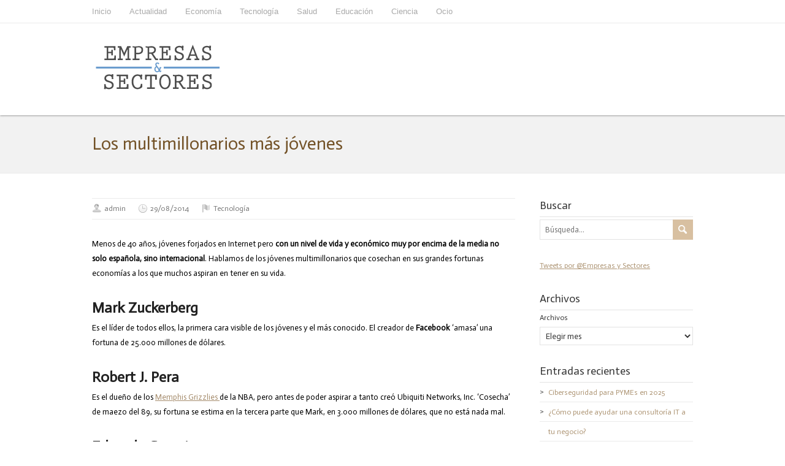

--- FILE ---
content_type: text/html; charset=UTF-8
request_url: http://www.empresasysectores.es/los-multimillonarios-mas-jovenes/
body_size: 7335
content:
<!DOCTYPE html>
<!--[if IE 7]>
<html class="ie ie7" lang="es-ES">
<![endif]-->
<!--[if IE 8]>
<html class="ie ie8" lang="es-ES">
<![endif]-->
<!--[if !(IE 7) | !(IE 8)  ]><!-->
<html lang="es-ES">
<!--<![endif]-->
<head>
  <meta charset="UTF-8" /> 
  <meta name="viewport" content="width=device-width" />  
	<link rel="pingback" href="http://www.empresasysectores.es/xmlrpc.php">  
<title>Los multimillonarios más jóvenes - Empresas y Sectores - Información sobre economía y negocios</title>
<style type='text/css'>		#wrapper #wrapper-header .title-box { width: 50%;}		#wrapper #wrapper-header .menu-box { width: 50%;}    html body, #wrapper blockquote, #wrapper q, #wrapper .container #comments .comment, #wrapper .container #comments .comment time, #wrapper .container #commentform .form-allowed-tags, #wrapper .container #commentform p, #wrapper input, #wrapper button, #wrapper select { font-family: "Actor", Arial, Helvetica, sans-serif; }</style>
<!-- All in One SEO Pack 2.4.2 by Michael Torbert of Semper Fi Web Design[396,509] -->
<meta name="description"  content="Menos de 40 años, jóvenes forjados en Internet pero con un nivel de vida y económico muy por encima de la media no solo española, sino internacional. Hablamos" />

<link rel="canonical" href="http://www.empresasysectores.es/los-multimillonarios-mas-jovenes/" />
			<script type="text/javascript" >
				window.ga=window.ga||function(){(ga.q=ga.q||[]).push(arguments)};ga.l=+new Date;
				ga('create', 'UA-42697030-1', { 'cookieDomain': 'empresasysectores.es' } );
				// Plugins
				
				ga('send', 'pageview');
			</script>
			<script async src="https://www.google-analytics.com/analytics.js"></script>
			<!-- /all in one seo pack -->
<link rel='dns-prefetch' href='//fonts.googleapis.com' />
<link rel='dns-prefetch' href='//s.w.org' />
<link rel="alternate" type="application/rss+xml" title="Empresas y Sectores - Información sobre economía y negocios &raquo; Feed" href="http://www.empresasysectores.es/feed/" />
<link rel="alternate" type="application/rss+xml" title="Empresas y Sectores - Información sobre economía y negocios &raquo; RSS de los comentarios" href="http://www.empresasysectores.es/comments/feed/" />
		<script type="text/javascript">
			window._wpemojiSettings = {"baseUrl":"https:\/\/s.w.org\/images\/core\/emoji\/2.3\/72x72\/","ext":".png","svgUrl":"https:\/\/s.w.org\/images\/core\/emoji\/2.3\/svg\/","svgExt":".svg","source":{"concatemoji":"http:\/\/www.empresasysectores.es\/wp-includes\/js\/wp-emoji-release.min.js?ver=4.8.25"}};
			!function(t,a,e){var r,i,n,o=a.createElement("canvas"),l=o.getContext&&o.getContext("2d");function c(t){var e=a.createElement("script");e.src=t,e.defer=e.type="text/javascript",a.getElementsByTagName("head")[0].appendChild(e)}for(n=Array("flag","emoji4"),e.supports={everything:!0,everythingExceptFlag:!0},i=0;i<n.length;i++)e.supports[n[i]]=function(t){var e,a=String.fromCharCode;if(!l||!l.fillText)return!1;switch(l.clearRect(0,0,o.width,o.height),l.textBaseline="top",l.font="600 32px Arial",t){case"flag":return(l.fillText(a(55356,56826,55356,56819),0,0),e=o.toDataURL(),l.clearRect(0,0,o.width,o.height),l.fillText(a(55356,56826,8203,55356,56819),0,0),e===o.toDataURL())?!1:(l.clearRect(0,0,o.width,o.height),l.fillText(a(55356,57332,56128,56423,56128,56418,56128,56421,56128,56430,56128,56423,56128,56447),0,0),e=o.toDataURL(),l.clearRect(0,0,o.width,o.height),l.fillText(a(55356,57332,8203,56128,56423,8203,56128,56418,8203,56128,56421,8203,56128,56430,8203,56128,56423,8203,56128,56447),0,0),e!==o.toDataURL());case"emoji4":return l.fillText(a(55358,56794,8205,9794,65039),0,0),e=o.toDataURL(),l.clearRect(0,0,o.width,o.height),l.fillText(a(55358,56794,8203,9794,65039),0,0),e!==o.toDataURL()}return!1}(n[i]),e.supports.everything=e.supports.everything&&e.supports[n[i]],"flag"!==n[i]&&(e.supports.everythingExceptFlag=e.supports.everythingExceptFlag&&e.supports[n[i]]);e.supports.everythingExceptFlag=e.supports.everythingExceptFlag&&!e.supports.flag,e.DOMReady=!1,e.readyCallback=function(){e.DOMReady=!0},e.supports.everything||(r=function(){e.readyCallback()},a.addEventListener?(a.addEventListener("DOMContentLoaded",r,!1),t.addEventListener("load",r,!1)):(t.attachEvent("onload",r),a.attachEvent("onreadystatechange",function(){"complete"===a.readyState&&e.readyCallback()})),(r=e.source||{}).concatemoji?c(r.concatemoji):r.wpemoji&&r.twemoji&&(c(r.twemoji),c(r.wpemoji)))}(window,document,window._wpemojiSettings);
		</script>
		<style type="text/css">
img.wp-smiley,
img.emoji {
	display: inline !important;
	border: none !important;
	box-shadow: none !important;
	height: 1em !important;
	width: 1em !important;
	margin: 0 .07em !important;
	vertical-align: -0.1em !important;
	background: none !important;
	padding: 0 !important;
}
</style>
<link rel='stylesheet' id='contact-form-7-css'  href='http://www.empresasysectores.es/wp-content/plugins/contact-form-7/includes/css/styles.css?ver=4.9.1' type='text/css' media='all' />
<link rel='stylesheet' id='restimpo-google-font1-css'  href='//fonts.googleapis.com/css?family=Actor&#038;subset=latin&#038;ver=4.8.25' type='text/css' media='all' />
<link rel='stylesheet' id='restimpo-style-tan-css'  href='http://www.empresasysectores.es/wp-content/themes/restimpo/css/tan.css?ver=4.8.25' type='text/css' media='all' />
<link rel='stylesheet' id='restimpo-style-css'  href='http://www.empresasysectores.es/wp-content/themes/restimpo/style.css?ver=4.8.25' type='text/css' media='all' />
<!--[if lte IE 8]>
<link rel='stylesheet' id='restimpo-style-ie-css'  href='http://www.empresasysectores.es/wp-content/themes/restimpo/css/style-ie.css?ver=4.8.25' type='text/css' media='all' />
<![endif]-->
<script type='text/javascript' src='http://www.empresasysectores.es/wp-includes/js/jquery/jquery.js?ver=1.12.4'></script>
<script type='text/javascript' src='http://www.empresasysectores.es/wp-includes/js/jquery/jquery-migrate.min.js?ver=1.4.1'></script>
<!--[if lt IE 9]>
<script type='text/javascript' src='http://www.empresasysectores.es/wp-content/themes/restimpo/js/html5.js?ver=3.7'></script>
<![endif]-->
<link rel='https://api.w.org/' href='http://www.empresasysectores.es/wp-json/' />
<link rel="EditURI" type="application/rsd+xml" title="RSD" href="http://www.empresasysectores.es/xmlrpc.php?rsd" />
<link rel="wlwmanifest" type="application/wlwmanifest+xml" href="http://www.empresasysectores.es/wp-includes/wlwmanifest.xml" /> 
<link rel='prev' title='¿Qué pasa si un empleado no quiere sus vacaciones?' href='http://www.empresasysectores.es/que-pasa-si-un-empleado-no-quiere-sus-vacaciones-2/' />
<link rel='next' title='Caixabank compra Barclays España por 800 millones de euros' href='http://www.empresasysectores.es/caixabank-compra-barclays-espana-por-800-millones-de-euros/' />
<meta name="generator" content="WordPress 4.8.25" />
<link rel='shortlink' href='http://www.empresasysectores.es/?p=1804' />
<link rel="alternate" type="application/json+oembed" href="http://www.empresasysectores.es/wp-json/oembed/1.0/embed?url=http%3A%2F%2Fwww.empresasysectores.es%2Flos-multimillonarios-mas-jovenes%2F" />
<link rel="alternate" type="text/xml+oembed" href="http://www.empresasysectores.es/wp-json/oembed/1.0/embed?url=http%3A%2F%2Fwww.empresasysectores.es%2Flos-multimillonarios-mas-jovenes%2F&#038;format=xml" />
<!--[if IE]>
<style type="text/css" media="screen">
.header-content-wrapper, input[type="submit"], input[type="reset"], .custom-button, .header-image .header-image-text .header-image-link {
        behavior: url("http://www.empresasysectores.es/wp-content/themes/restimpo/css/pie/PIE.php");
        zoom: 1;
}
</style>
<![endif]-->
  
</head>
 
<body class="post-template-default single single-post postid-1804 single-format-standard" id="wrapper"> 
<header id="wrapper-header">
  <div class="top-navigation-wrapper">
    <div class="top-navigation">
<div class="menu-superior-container"><ul id="top-nav" class="menu"><li id="menu-item-7" class="menu-item menu-item-type-custom menu-item-object-custom menu-item-home menu-item-7"><a href="http://www.empresasysectores.es/">Inicio</a></li>
<li id="menu-item-2025" class="menu-item menu-item-type-taxonomy menu-item-object-category menu-item-2025"><a href="http://www.empresasysectores.es/category/actualidad/">Actualidad</a></li>
<li id="menu-item-2026" class="menu-item menu-item-type-taxonomy menu-item-object-category menu-item-has-children menu-item-2026"><a href="http://www.empresasysectores.es/category/economia/">Economía</a>
<ul  class="sub-menu">
	<li id="menu-item-2031" class="menu-item menu-item-type-taxonomy menu-item-object-category first-menu-item menu-item-2031"><a href="http://www.empresasysectores.es/category/politica-2/">Política</a></li>
	<li id="menu-item-2027" class="menu-item menu-item-type-taxonomy menu-item-object-category menu-item-2027"><a href="http://www.empresasysectores.es/category/comercio/">Comercio</a></li>
	<li id="menu-item-2028" class="menu-item menu-item-type-taxonomy menu-item-object-category menu-item-2028"><a href="http://www.empresasysectores.es/category/trabajo/">Trabajo</a></li>
	<li id="menu-item-2029" class="menu-item menu-item-type-taxonomy menu-item-object-category menu-item-2029"><a href="http://www.empresasysectores.es/category/servicios/">Servicios</a></li>
	<li id="menu-item-2030" class="menu-item menu-item-type-taxonomy menu-item-object-category menu-item-2030"><a href="http://www.empresasysectores.es/category/turismo/">Turismo</a></li>
	<li id="menu-item-2032" class="menu-item menu-item-type-taxonomy menu-item-object-category menu-item-2032"><a href="http://www.empresasysectores.es/category/motor/">Motor</a></li>
	<li id="menu-item-2033" class="menu-item menu-item-type-taxonomy menu-item-object-category last-menu-item menu-item-2033"><a href="http://www.empresasysectores.es/category/hogar/">Hogar</a></li>
</ul>
</li>
<li id="menu-item-2034" class="menu-item menu-item-type-taxonomy menu-item-object-category current-post-ancestor current-menu-parent current-post-parent menu-item-has-children menu-item-2034"><a href="http://www.empresasysectores.es/category/tecnologia/">Tecnología</a>
<ul  class="sub-menu">
	<li id="menu-item-2035" class="menu-item menu-item-type-taxonomy menu-item-object-category first-menu-item menu-item-2035"><a href="http://www.empresasysectores.es/category/telecomunicaciones/">Telecomunicaciones</a></li>
	<li id="menu-item-2036" class="menu-item menu-item-type-taxonomy menu-item-object-category last-menu-item menu-item-2036"><a href="http://www.empresasysectores.es/category/informatica/">Informática</a></li>
</ul>
</li>
<li id="menu-item-2037" class="menu-item menu-item-type-taxonomy menu-item-object-category menu-item-2037"><a href="http://www.empresasysectores.es/category/salud/">Salud</a></li>
<li id="menu-item-2038" class="menu-item menu-item-type-taxonomy menu-item-object-category menu-item-2038"><a href="http://www.empresasysectores.es/category/educacion/">Educación</a></li>
<li id="menu-item-2039" class="menu-item menu-item-type-taxonomy menu-item-object-category menu-item-2039"><a href="http://www.empresasysectores.es/category/ciencia/">Ciencia</a></li>
<li id="menu-item-2042" class="menu-item menu-item-type-custom menu-item-object-custom menu-item-has-children menu-item-2042"><a href="#">Ocio</a>
<ul  class="sub-menu">
	<li id="menu-item-2043" class="menu-item menu-item-type-taxonomy menu-item-object-category first-menu-item menu-item-2043"><a href="http://www.empresasysectores.es/category/arte/">Arte</a></li>
	<li id="menu-item-2045" class="menu-item menu-item-type-taxonomy menu-item-object-category last-menu-item menu-item-2045"><a href="http://www.empresasysectores.es/category/sin-categoria/">Asuntos de interés</a></li>
</ul>
</li>
</ul></div>      
      <div class="header-icons">
      </div>
    </div>
  </div>
  
  <div class="header-content-wrapper">
    <div class="header-content">
      <div class="title-box">
        <a href="http://www.empresasysectores.es/"><img class="header-logo" src="http://www.empresasysectores.es/wp-content/uploads/LOGO-SECTORES-1.png" alt="Empresas y Sectores &#8211; Información sobre economía y negocios" /></a>
      </div>
      <div class="menu-box">
      </div>
    </div>
  </div>
</header> <!-- end of wrapper-header -->
<div id="wrapper-content">
  <div class="content-headline-wrapper">
    <div class="content-headline">
      <h1 class="title single-title entry-title">Los multimillonarios más jóvenes</h1>
    </div>
  </div>
  <div class="container">
  <div id="main-content">
    <article id="content">
      <div class="post-thumbnail">		</div> 
      <p class="post-info"><span class="post-info-author vcard author"><span class="fn"><a href="http://www.empresasysectores.es/author/admin/" title="Entradas de admin" rel="author">admin</a></span></span><span class="post-info-date post_date date updated">29/08/2014</span><span class="post-info-category"><a href="http://www.empresasysectores.es/category/tecnologia/" rel="category tag">Tecnología</a></span></p>
      <div class="entry-content">
<p>Menos de 40 años, jóvenes forjados en Internet pero <strong>con un nivel de vida y económico muy por encima de la media no solo española, sino internacional</strong>. Hablamos de los jóvenes multimillonarios que cosechan en sus grandes fortunas economías a los que muchos aspiran en tener en su vida.</p>
<h2>Mark Zuckerberg</h2>
<p>Es el líder de todos ellos, la primera cara visible de los jóvenes y el más conocido. El creador de <strong>Facebook </strong>&#8216;amasa&#8217; una fortuna de 25.000 millones de dólares.</p>
<h2>Robert J. Pera </h2>
<p>Es el dueño de los <a href="www.nba.com/grizzlies" title="Memphis Grizzlies" target="_blank">Memphis Grizzlies </a>de la NBA, pero antes de poder aspirar a tanto creó Ubiquiti Networks, Inc. &#8216;Cosecha&#8217; de maezo del 89, su fortuna se estima en la tercera parte que Mark, en 3.000 millones de dólares, que no está nada mal.</p>
<h2>Eduardo Saverin</h2>
<p>Cofundador de <a href="https://es-es.facebook.com" title="Página de Facebook" target="_blank">Facebook</a>, se estima que posee una fortuna de 4.000 millones de dólares, en gran parte al <strong>7% que tiene de la famosa red social</strong>, por la que llegó a los tribunales ganando el pleito a Mark Zuckerberg, consiguiendo así el tanto por ciento dicho más el reconocimiento como cofundador de la red social más famosa.</p>
<h2>Sean Parker</h2>
<p>Napster es suya, y además es accionista de Spotify. Controvertido personaje que ha generado debates, y con una fortuna aproximada de 2.500 millones de dólares.</p>
<h2>Dustin Moskovitz</h2>
<p>Y por último, Moskovitz, <strong>poseedor del 6% de Facebook </strong>y Director General de Asana. Se estima que posee una fortuna de 4.000 millone de dólares y nació en 1984, pero unos días más tarde que Zuckerberg, por lo que se le puede considerar el multimillonario más joven.</p>
      </div>
<div id="restimpo-post-nav" class="navigation" role="navigation">
	<div class="nav-wrapper">
  <p class="nav-previous"><a href="http://www.empresasysectores.es/que-pasa-si-un-empleado-no-quiere-sus-vacaciones-2/" title="¿Qué pasa si un empleado no quiere sus vacaciones?">&larr; Publicación anterior</a></p>
	<p class="nav-next"><a href="http://www.empresasysectores.es/caixabank-compra-barclays-espana-por-800-millones-de-euros/" title="Caixabank compra Barclays España por 800 millones de euros">Siguiente publicación &rarr;</a></p>
   </div>
</div>
 

<div id="comments" class="comments-area no-comments">

	
	
</div><!-- #comments .comments-area -->    </article> <!-- end of content -->
  </div>
<aside id="sidebar">
<div id="search-2" class="sidebar-widget widget_search"> <p class="sidebar-headline">Buscar</p><form id="searchform" method="get" action="http://www.empresasysectores.es/">
  <div class="searchform-wrapper"><input type="text" value="" name="s" id="s" placeholder="Búsqueda..." />
  <input type="image" src="http://www.empresasysectores.es/wp-content/themes/restimpo/images/empty.gif" class="send" name="searchsubmit" alt="send" /></div>
</form></div><div id="text-2" class="sidebar-widget widget_text">			<div class="textwidget"><div id="twitter" style="width: 260px;position:relative"><a class="twitter-timeline" href="https://twitter.com/empresas-y-sectores" data-widget-id="000">Tweets por @Empresas y Sectores</a>
<script>!function(d,s,id){var js,fjs=d.getElementsByTagName(s)[0],p=/^http:/.test(d.location)?'http':'https';if(!d.getElementById(id)){js=d.createElement(s);js.id=id;js.src=p+"://platform.twitter.com/widgets.js";fjs.parentNode.insertBefore(js,fjs);}}(document,"script","twitter-wjs");</script></div></div>
		</div><div id="archives-2" class="sidebar-widget widget_archive"> <p class="sidebar-headline">Archivos</p>		<label class="screen-reader-text" for="archives-dropdown-2">Archivos</label>
		<select id="archives-dropdown-2" name="archive-dropdown" onchange='document.location.href=this.options[this.selectedIndex].value;'>
			
			<option value="">Elegir mes</option>
				<option value='http://www.empresasysectores.es/2025/05/'> mayo 2025 &nbsp;(1)</option>
	<option value='http://www.empresasysectores.es/2025/01/'> enero 2025 &nbsp;(1)</option>
	<option value='http://www.empresasysectores.es/2024/12/'> diciembre 2024 &nbsp;(1)</option>
	<option value='http://www.empresasysectores.es/2024/10/'> octubre 2024 &nbsp;(1)</option>
	<option value='http://www.empresasysectores.es/2024/04/'> abril 2024 &nbsp;(1)</option>
	<option value='http://www.empresasysectores.es/2024/01/'> enero 2024 &nbsp;(1)</option>
	<option value='http://www.empresasysectores.es/2023/06/'> junio 2023 &nbsp;(1)</option>
	<option value='http://www.empresasysectores.es/2022/07/'> julio 2022 &nbsp;(1)</option>
	<option value='http://www.empresasysectores.es/2022/05/'> mayo 2022 &nbsp;(1)</option>
	<option value='http://www.empresasysectores.es/2022/04/'> abril 2022 &nbsp;(1)</option>
	<option value='http://www.empresasysectores.es/2022/01/'> enero 2022 &nbsp;(1)</option>
	<option value='http://www.empresasysectores.es/2021/02/'> febrero 2021 &nbsp;(1)</option>
	<option value='http://www.empresasysectores.es/2019/03/'> marzo 2019 &nbsp;(1)</option>
	<option value='http://www.empresasysectores.es/2019/02/'> febrero 2019 &nbsp;(1)</option>
	<option value='http://www.empresasysectores.es/2019/01/'> enero 2019 &nbsp;(4)</option>
	<option value='http://www.empresasysectores.es/2018/12/'> diciembre 2018 &nbsp;(4)</option>
	<option value='http://www.empresasysectores.es/2018/11/'> noviembre 2018 &nbsp;(7)</option>
	<option value='http://www.empresasysectores.es/2018/10/'> octubre 2018 &nbsp;(3)</option>
	<option value='http://www.empresasysectores.es/2018/09/'> septiembre 2018 &nbsp;(3)</option>
	<option value='http://www.empresasysectores.es/2018/08/'> agosto 2018 &nbsp;(4)</option>
	<option value='http://www.empresasysectores.es/2018/07/'> julio 2018 &nbsp;(5)</option>
	<option value='http://www.empresasysectores.es/2018/06/'> junio 2018 &nbsp;(4)</option>
	<option value='http://www.empresasysectores.es/2018/05/'> mayo 2018 &nbsp;(3)</option>
	<option value='http://www.empresasysectores.es/2018/04/'> abril 2018 &nbsp;(2)</option>
	<option value='http://www.empresasysectores.es/2018/03/'> marzo 2018 &nbsp;(5)</option>
	<option value='http://www.empresasysectores.es/2018/02/'> febrero 2018 &nbsp;(1)</option>
	<option value='http://www.empresasysectores.es/2017/11/'> noviembre 2017 &nbsp;(3)</option>
	<option value='http://www.empresasysectores.es/2017/10/'> octubre 2017 &nbsp;(2)</option>
	<option value='http://www.empresasysectores.es/2017/08/'> agosto 2017 &nbsp;(1)</option>
	<option value='http://www.empresasysectores.es/2017/07/'> julio 2017 &nbsp;(1)</option>
	<option value='http://www.empresasysectores.es/2017/06/'> junio 2017 &nbsp;(2)</option>
	<option value='http://www.empresasysectores.es/2017/05/'> mayo 2017 &nbsp;(1)</option>
	<option value='http://www.empresasysectores.es/2017/04/'> abril 2017 &nbsp;(1)</option>
	<option value='http://www.empresasysectores.es/2017/03/'> marzo 2017 &nbsp;(1)</option>
	<option value='http://www.empresasysectores.es/2017/02/'> febrero 2017 &nbsp;(3)</option>
	<option value='http://www.empresasysectores.es/2017/01/'> enero 2017 &nbsp;(1)</option>
	<option value='http://www.empresasysectores.es/2016/12/'> diciembre 2016 &nbsp;(2)</option>
	<option value='http://www.empresasysectores.es/2016/11/'> noviembre 2016 &nbsp;(3)</option>
	<option value='http://www.empresasysectores.es/2015/12/'> diciembre 2015 &nbsp;(1)</option>
	<option value='http://www.empresasysectores.es/2015/11/'> noviembre 2015 &nbsp;(4)</option>
	<option value='http://www.empresasysectores.es/2015/10/'> octubre 2015 &nbsp;(4)</option>
	<option value='http://www.empresasysectores.es/2015/08/'> agosto 2015 &nbsp;(1)</option>
	<option value='http://www.empresasysectores.es/2015/07/'> julio 2015 &nbsp;(5)</option>
	<option value='http://www.empresasysectores.es/2015/04/'> abril 2015 &nbsp;(8)</option>
	<option value='http://www.empresasysectores.es/2015/03/'> marzo 2015 &nbsp;(14)</option>
	<option value='http://www.empresasysectores.es/2015/02/'> febrero 2015 &nbsp;(15)</option>
	<option value='http://www.empresasysectores.es/2015/01/'> enero 2015 &nbsp;(14)</option>
	<option value='http://www.empresasysectores.es/2014/12/'> diciembre 2014 &nbsp;(15)</option>
	<option value='http://www.empresasysectores.es/2014/11/'> noviembre 2014 &nbsp;(11)</option>
	<option value='http://www.empresasysectores.es/2014/10/'> octubre 2014 &nbsp;(20)</option>
	<option value='http://www.empresasysectores.es/2014/09/'> septiembre 2014 &nbsp;(27)</option>
	<option value='http://www.empresasysectores.es/2014/08/'> agosto 2014 &nbsp;(28)</option>
	<option value='http://www.empresasysectores.es/2014/07/'> julio 2014 &nbsp;(30)</option>
	<option value='http://www.empresasysectores.es/2014/06/'> junio 2014 &nbsp;(28)</option>
	<option value='http://www.empresasysectores.es/2014/05/'> mayo 2014 &nbsp;(35)</option>
	<option value='http://www.empresasysectores.es/2014/04/'> abril 2014 &nbsp;(29)</option>
	<option value='http://www.empresasysectores.es/2014/03/'> marzo 2014 &nbsp;(27)</option>
	<option value='http://www.empresasysectores.es/2014/02/'> febrero 2014 &nbsp;(29)</option>
	<option value='http://www.empresasysectores.es/2014/01/'> enero 2014 &nbsp;(29)</option>
	<option value='http://www.empresasysectores.es/2013/12/'> diciembre 2013 &nbsp;(21)</option>
	<option value='http://www.empresasysectores.es/2013/11/'> noviembre 2013 &nbsp;(27)</option>
	<option value='http://www.empresasysectores.es/2013/10/'> octubre 2013 &nbsp;(39)</option>
	<option value='http://www.empresasysectores.es/2013/09/'> septiembre 2013 &nbsp;(32)</option>
	<option value='http://www.empresasysectores.es/2013/08/'> agosto 2013 &nbsp;(34)</option>
	<option value='http://www.empresasysectores.es/2013/07/'> julio 2013 &nbsp;(15)</option>

		</select>
		</div>		<div id="recent-posts-3" class="sidebar-widget widget_recent_entries">		 <p class="sidebar-headline">Entradas recientes</p>		<ul>
					<li>
				<a href="http://www.empresasysectores.es/ciberseguridad-para-pymes/">Ciberseguridad para PYMEs en 2025</a>
						</li>
					<li>
				<a href="http://www.empresasysectores.es/como-ayuda-consultoria-it/">¿Cómo puede ayudar una consultoría IT a tu negocio?</a>
						</li>
					<li>
				<a href="http://www.empresasysectores.es/inteligencia-artificial-empresas/">El impacto de la inteligencia artificial en el mundo empresarial</a>
						</li>
					<li>
				<a href="http://www.empresasysectores.es/tokenizacion-inmobiliaria/">Tokenización inmobiliaria: revolucionando el mercado con blockchain</a>
						</li>
					<li>
				<a href="http://www.empresasysectores.es/impulsa-tu-competitividad-con-consultoria-tecnologica/">Impulsa tu competitividad con consultoría tecnológica</a>
						</li>
				</ul>
		</div>		<div id="categories-3" class="sidebar-widget widget_categories"> <p class="sidebar-headline">Categorías</p><label class="screen-reader-text" for="cat">Categorías</label><select  name='cat' id='cat' class='postform' >
	<option value='-1'>Elegir categoría</option>
	<option class="level-0" value="515">Actualidad&nbsp;&nbsp;(110)</option>
	<option class="level-0" value="3">Arte&nbsp;&nbsp;(13)</option>
	<option class="level-0" value="10">Ciencia&nbsp;&nbsp;(35)</option>
	<option class="level-0" value="14">Comercio&nbsp;&nbsp;(75)</option>
	<option class="level-0" value="42">Economía&nbsp;&nbsp;(126)</option>
	<option class="level-0" value="6">Educación&nbsp;&nbsp;(36)</option>
	<option class="level-0" value="11">Hogar&nbsp;&nbsp;(13)</option>
	<option class="level-0" value="4">Informática&nbsp;&nbsp;(19)</option>
	<option class="level-0" value="8">Motor&nbsp;&nbsp;(17)</option>
	<option class="level-0" value="587">Política&nbsp;&nbsp;(15)</option>
	<option class="level-0" value="756">Publicidad&nbsp;&nbsp;(6)</option>
	<option class="level-0" value="9">Salud&nbsp;&nbsp;(43)</option>
	<option class="level-0" value="12">Servicios&nbsp;&nbsp;(56)</option>
	<option class="level-0" value="1">Sin categoría&nbsp;&nbsp;(60)</option>
	<option class="level-0" value="21">Tecnología&nbsp;&nbsp;(74)</option>
	<option class="level-0" value="5">Telecomunicaciones&nbsp;&nbsp;(26)</option>
	<option class="level-0" value="13">Trabajo&nbsp;&nbsp;(76)</option>
	<option class="level-0" value="7">Turismo&nbsp;&nbsp;(21)</option>
	<option class="level-0" value="757">Up Chaca-Chaca&nbsp;&nbsp;(1)</option>
</select>

<script type='text/javascript'>
/* <![CDATA[ */
(function() {
	var dropdown = document.getElementById( "cat" );
	function onCatChange() {
		if ( dropdown.options[ dropdown.selectedIndex ].value > 0 ) {
			location.href = "http://www.empresasysectores.es/?cat=" + dropdown.options[ dropdown.selectedIndex ].value;
		}
	}
	dropdown.onchange = onCatChange;
})();
/* ]]> */
</script>

</div></aside> <!-- end of sidebar -->
  </div>
</div>     <!-- end of wrapper-content -->
<footer id="wrapper-footer">
  <div id="footer">
    <div class="footer-widget-area footer-widget-area-1">
<div id="calendar-3" class="footer-widget widget_calendar"><div id="calendar_wrap" class="calendar_wrap"><table id="wp-calendar">
	<caption>enero 2026</caption>
	<thead>
	<tr>
		<th scope="col" title="lunes">L</th>
		<th scope="col" title="martes">M</th>
		<th scope="col" title="miércoles">X</th>
		<th scope="col" title="jueves">J</th>
		<th scope="col" title="viernes">V</th>
		<th scope="col" title="sábado">S</th>
		<th scope="col" title="domingo">D</th>
	</tr>
	</thead>

	<tfoot>
	<tr>
		<td colspan="3" id="prev"><a href="http://www.empresasysectores.es/2025/05/">&laquo; May</a></td>
		<td class="pad">&nbsp;</td>
		<td colspan="3" id="next" class="pad">&nbsp;</td>
	</tr>
	</tfoot>

	<tbody>
	<tr>
		<td colspan="3" class="pad">&nbsp;</td><td>1</td><td>2</td><td>3</td><td>4</td>
	</tr>
	<tr>
		<td>5</td><td>6</td><td>7</td><td>8</td><td>9</td><td>10</td><td>11</td>
	</tr>
	<tr>
		<td>12</td><td>13</td><td>14</td><td>15</td><td>16</td><td>17</td><td id="today">18</td>
	</tr>
	<tr>
		<td>19</td><td>20</td><td>21</td><td>22</td><td>23</td><td>24</td><td>25</td>
	</tr>
	<tr>
		<td>26</td><td>27</td><td>28</td><td>29</td><td>30</td><td>31</td>
		<td class="pad" colspan="1">&nbsp;</td>
	</tr>
	</tbody>
	</table></div></div>    </div>   
    <div class="footer-widget-area footer-widget-area-2">
<div id="text-4" class="footer-widget widget_text"><p class="footer-headline">Categorías</p>			<div class="textwidget"><table>
   <tr><td><a href="/category/actualidad/">Actualidad</a></td><td><a href="/category/economia/">Economía</a></td><td><a href="/category/politica-2/">Política</a></td></tr>
   <tr><td><a href="/category/comercio/">Comercio</a></td><td><a href="/category/trabajo/">Trabajo</a></td><td><a href="/category/servicios/">Servicios</a></td></tr>
   <tr><td><a href="/category/turismo/">Turismo</a></td><td><a href="/category/motor/">Motor</a></td><td><a href="/category/hogar/">Hogar</a></td></tr>
   <tr><td><a href="/category/tecnologia/">Tecnología</a></td><td><a href="/category/telecomunicaciones/">Telecomunicaciones</a></td><td><a href="/category/informatica/">Informática</a></td></tr>
   <tr><td><a href="/category/salud/">Salud</a></td><td><a href="/category/educacion/">Educación</a></td><td><a href="/category/ciencia/">Ciencia</a></td></tr>
   <tr><td><a href="/category/medio-ambiente/">Medio Ambiente</a></td><td><a href="/category/animales/">Animales</a></td><td><a href="/category/arte/">Arte</a></td></tr>
   <tr><td><a href="/category/deporte/">Deporte</a></td><td><a href="/category/sin-categoria/">Sin clasificar</a></td><td></td></tr>
</table></div>
		</div>    </div>   
    <div class="footer-widget-area footer-widget-area-3">
<div id="text-5" class="footer-widget widget_text">			<div class="textwidget"><div id="footer_drcha">
  <a href="/politica-de-cookies" rel="nofollow">Política de cookies</a>
</div></div>
		</div>    </div>
  </div>  
</footer>  <!-- end of wrapper-footer -->
<script type='text/javascript'>
/* <![CDATA[ */
var wpcf7 = {"apiSettings":{"root":"http:\/\/www.empresasysectores.es\/wp-json\/contact-form-7\/v1","namespace":"contact-form-7\/v1"},"recaptcha":{"messages":{"empty":"Por favor, prueba que no eres un robot."}}};
/* ]]> */
</script>
<script type='text/javascript' src='http://www.empresasysectores.es/wp-content/plugins/contact-form-7/includes/js/scripts.js?ver=4.9.1'></script>
<script type='text/javascript' src='http://www.empresasysectores.es/wp-content/themes/restimpo/js/placeholders.js?ver=3.0.2'></script>
<script type='text/javascript' src='http://www.empresasysectores.es/wp-content/themes/restimpo/js/scroll-to-top.js?ver=1.0'></script>
<script type='text/javascript' src='http://www.empresasysectores.es/wp-content/themes/restimpo/js/selectnav.js?ver=0.1'></script>
<script type='text/javascript' src='http://www.empresasysectores.es/wp-content/themes/restimpo/js/responzive.js?ver=1.0'></script>
<script type='text/javascript' src='http://www.empresasysectores.es/wp-includes/js/wp-embed.min.js?ver=4.8.25'></script>
      
</body>
</html>